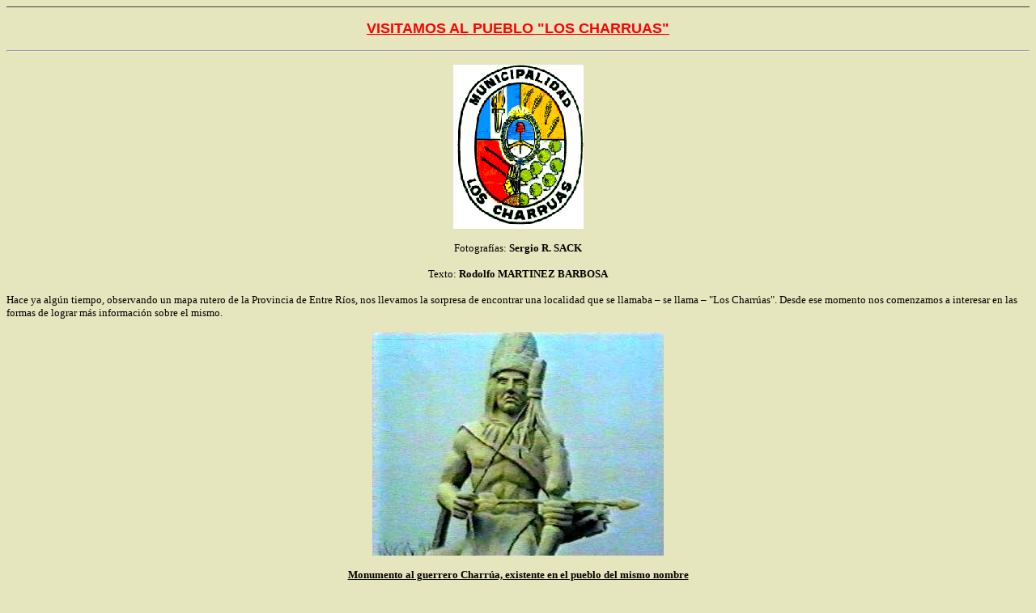

--- FILE ---
content_type: text/html
request_url: https://indiauy.tripod.com/ceci/ceci_a24.htm
body_size: 25911
content:
<html>

<head>
<meta http-equiv="Content-Type"
content="text/html; charset=iso-8859-1">
<meta name="Template"
content="C:\ARCHIVOS DE PROGRAMA\MICROSOFT OFFICE\OFFICE\html.dot">
<meta name="GENERATOR" content="Microsoft FrontPage Express 2.0">
<title>CECI-Visitamos Los Charrúas</title>
</head>

<body bgcolor="#E6E6BE" link="#0000FF" vlink="#800080"><!--'"</title></head>-->

<script type="text/javascript">
//OwnerIQ
var __oiq_pct = 50;
if( __oiq_pct>=100 || Math.floor(Math.random()*100/(100-__oiq_pct)) > 0 ) {
var _oiqq = _oiqq || [];
_oiqq.push(['oiq_addPageBrand','Lycos']);
_oiqq.push(['oiq_addPageCat','Internet > Websites']);
_oiqq.push(['oiq_addPageLifecycle','Intend']);
_oiqq.push(['oiq_doTag']);
(function() {
var oiq = document.createElement('script'); oiq.type = 'text/javascript'; oiq.async = true;
oiq.src = document.location.protocol + '//px.owneriq.net/stas/s/lycosn.js';
var s = document.getElementsByTagName('script')[0]; s.parentNode.insertBefore(oiq, s);
})();
}
//Google Analytics
var _gaq = _gaq || [];
_gaq.push(['_setAccount','UA-21402695-19']);
_gaq.push(['_setDomainName','tripod.com']);
_gaq.push(['_setCustomVar',1,'member_name','indiauy',3]);
_gaq.push(['_trackPageview']);
(function() {
var ga = document.createElement('script'); ga.type = 'text/javascript'; ga.async = true;
ga.src = ('https:' == document.location.protocol ? 'https://ssl' : 'http://www') + '.google-analytics.com/ga.js';
var s = document.getElementsByTagName('script')[0]; s.parentNode.insertBefore(ga, s);
})();
//Lycos Init
function getReferrer() {
var all= this.document.cookie;
if (all== '') return false;
var cookie_name = 'REFERRER=';
var start = all.lastIndexOf(cookie_name);
if (start == -1) return false;
start += cookie_name.length;
var end = all.indexOf(';', start);
if (end == -1) end = all.length;
return all.substring(start, end);
}
function getQuery() {
var rfr = getReferrer();
if (rfr == '') return false;
var q = extractQuery(rfr, 'yahoo.com', 'p=');
if (q) return q;
q = extractQuery(rfr, '', 'q=');
return q ? q : "";
}
function extractQuery(full, site, q_param) {
var start = full.lastIndexOf(site);
if (start == -1) return false;
start = full.lastIndexOf(q_param);
if (start == -1) return false;
start += q_param.length;
var end = full.indexOf('&', start);
if (end == -1) end = full.length;
return unescape(full.substring(start, end)).split(" ").join("+");
}
function generateHref(atag, template){
atag.href=template.replace('_MYURL_', window.location.href.replace('http://', '')).replace('_MYTITLE_','Check%20out%20this%20Tripod%20Member%20site!'); 
}
var lycos_ad = Array();
var lycos_onload_timer;
var cm_role = "live";
var cm_host = "tripod.lycos.com";
var cm_taxid = "/memberembedded";
var tripod_member_name = "indiauy";
var tripod_member_page = "indiauy/ceci/ceci_a24.htm";
var tripod_ratings_hash = "1762952786:6fdc72b8d8bec4d2093aee6c0ddafdd1";

var lycos_ad_category = {"dmoz":"regional\/central_america","ontarget":"&CAT=travel&L2CAT=destinations","find_what":"renta a car"};

var lycos_ad_remote_addr = "209.202.244.9";
var lycos_ad_www_server = "www.tripod.lycos.com";
var lycos_ad_track_small = "";
var lycos_ad_track_served = "";
var lycos_search_query = getQuery();
</script>

<script type="text/javascript" src="https://scripts.lycos.com/catman/init.js"></script>

<script type='text/javascript'>
 var googletag = googletag || {};
 googletag.cmd = googletag.cmd || [];
 (function() {
   var gads = document.createElement('script');
   gads.async = true;
   gads.type = 'text/javascript';
   var useSSL = 'https:' == document.location.protocol;
   gads.src = (useSSL ? 'https:' : 'http:') +
     '//www.googletagservices.com/tag/js/gpt.js';
   var node = document.getElementsByTagName('script')[0];
   node.parentNode.insertBefore(gads, node);
 })();
</script>

<script type='text/javascript'>
 googletag.cmd.push(function() {
   googletag.defineSlot('/95963596/TRI_300X250_dfp', [300, 250], 'div-gpt-ad-1450204159126-0').addService(googletag.pubads());
   googletag.defineSlot('/95963596/TRI_above_728x90_dfp', [728, 90], 'div-gpt-ad-1450204159126-1').addService(googletag.pubads());
   googletag.defineSlot('/95963596/TRI_below_728x90_dfp', [728, 90], 'div-gpt-ad-1450204159126-2').addService(googletag.pubads());
   googletag.pubads().enableSingleRequest();
   googletag.enableServices();
 });
</script>


<script type="text/javascript"> 
(function(isV)
{
    if( !isV )
    {
        return;
    }
    var adMgr = new AdManager();
    var lycos_prod_set = adMgr.chooseProductSet();
    var slots = ["leaderboard", "leaderboard2", "toolbar_image", "toolbar_text", "smallbox", "top_promo", "footer2", "slider"];
    var adCat = this.lycos_ad_category;
    adMgr.setForcedParam('page', (adCat && adCat.dmoz) ? adCat.dmoz : 'member');
    if (this.lycos_search_query)
    {
        adMgr.setForcedParam("keyword", this.lycos_search_query);
    } 
    else if(adCat && adCat.find_what)
    {
        adMgr.setForcedParam('keyword', adCat.find_what);
    }
    
    for (var s in slots)
    {
        var slot = slots[s];
        if (adMgr.isSlotAvailable(slot))
        {
            this.lycos_ad[slot] = adMgr.getSlot(slot);
        }
    }

    adMgr.renderHeader();
    adMgr.renderFooter();
}((function() {

var w = 0, h = 0, minimumThreshold = 300;

if (top == self)
{
    return true;
}
if (typeof(window.innerWidth) == 'number' )
{
    w = window.innerWidth;
    h = window.innerHeight;
}
else if (document.documentElement && (document.documentElement.clientWidth || document.documentElement.clientHeight))
{
    w = document.documentElement.clientWidth;
    h = document.documentElement.clientHeight;
}
else if (document.body && (document.body.clientWidth || document.body.clientHeight))
{
    w = document.body.clientWidth;
    h = document.body.clientHeight;
}
return ((w > minimumThreshold) && (h > minimumThreshold));
}())));




window.onload = function()
{
    var f = document.getElementById("FooterAd");
    var b = document.getElementsByTagName("body")[0];
    b.appendChild(f);
    f.style.display = "block";
    document.getElementById('lycosFooterAdiFrame').src = '/adm/ad/footerAd.iframe.html';
    


    
    // DOM Inj Ad
    (function(isTrellix)
    {
        var e = document.createElement('iframe');
        e.style.border = '0';
        e.style.margin = 0;
        e.style.display = 'block';
        e.style.cssFloat = 'right';
        e.style.height = '254px';
        e.style.overflow = 'hidden';
        e.style.padding = 0;
        e.style.width = '300px';


        var isBlokedByDomain = function( href )
        {
            var blockedDomains = [
                "ananyaporn13000.tripod.com",
                "xxxpornxxx.tripod.com"
            ];
            var flag = false;
            
            for( var i=0; i<blockedDomains.length; i++ )
            {
                if( href.search( blockedDomains[ i ] ) >= 0 )
                {
                    flag = true;
                }
            }
            return flag;
        }

        var getMetaContent = function( metaName )
        {
            var metas = document.getElementsByTagName('meta');
            for (i=0; i<metas.length; i++)
            { 
                if( metas[i].getAttribute("name") == metaName )
                { 
                    return metas[i].getAttribute("content"); 
                } 
            }
            return false;
        }
        
        var getCommentNodes = function(regexPattern)
        {
            var nodes = {};
            var nodesA = [];
            var preferredNodesList = ['a', 'c', 'b'];
        
            (function getNodesThatHaveComments(n, pattern)
            {
                if (n.hasChildNodes())
                {
                    if (n.tagName === 'IFRAME')
                    {
                        return false;
                    }
                    for (var i = 0; i < n.childNodes.length; i++)
                    {
                        if ((n.childNodes[i].nodeType === 8) && (pattern.test(n.childNodes[i].nodeValue)))
                        {
                            var areaName = pattern.exec(n.childNodes[i].nodeValue)[1];
                            nodes[areaName] = n;
                        }
                        else if (n.childNodes[i].nodeType === 1)
                        {
                            getNodesThatHaveComments(n.childNodes[i], pattern);
                        }
                    }
                }
            }(document.body, regexPattern));

            for (var i in preferredNodesList)
            {
                if (nodes[preferredNodesList[i]])
                {
                    if( isTrellix && nodes[preferredNodesList[i]].parentNode.parentNode.parentNode.parentNode )
                    {
                        nodesA.push(nodes[preferredNodesList[i]].parentNode.parentNode.parentNode.parentNode);
                    }
                    else
                    {
                        nodesA.push( nodes[preferredNodesList[i]] );
                    }
                }
            }
            return nodesA;
        }
        
        
        var properNode = null;
        var areaNodes = getCommentNodes( new RegExp( '^area Type="area_(\\w+)"' ) );

        for (var i = 0; i < areaNodes.length; i++)
        {
            var a = parseInt(getComputedStyle(areaNodes[i]).width);
            if ((a >= 300) && (a <= 400))
            {
                properNode = areaNodes[i];
                break;
            }
        }


        var propertyName = getMetaContent("property") || false;
        if( isTrellix && (properNode) )
        {
            e.src = '/adm/ad/injectAd.iframe.html';
            properNode.insertBefore(e, properNode.firstChild);
        }
        else if( isTrellix && !( properNode ) ) // Slap the ad eventhought there is no alocated slot
        {
            e.src = '/adm/ad/injectAd.iframe.html';
            e.style.cssFloat = 'none';
            var cdiv = document.createElement('div');
            cdiv.style = "width:300px;margin:10px auto;";
            cdiv.appendChild( e );
            b.insertBefore(cdiv, b.lastChild);
        }
        else if( !isBlokedByDomain( location.href ) )
        {
            var injF = document.createElement('iframe');
            injF.style.border = '0';
            injF.style.margin = 0;
            injF.style.display = 'block';
            injF.style.cssFloat = 'none';
            injF.style.height = '254px';
            injF.style.overflow = 'hidden';
            injF.style.padding = 0;
            injF.style.width = '300px';
            injF.src = '/adm/ad/injectAd.iframe.html';

            if( b && ( !isTrellix || ( typeof isTrellix == "undefined" ) ) ) // All other tripod props
            {
                var cdiv = document.createElement('div');
                cdiv.style = "width:300px;margin:10px auto;";
                cdiv.appendChild( injF );
                b.insertBefore(cdiv, b.lastChild);
            } 
        }
  }( document.isTrellix ));
}

</script>

<div id="tb_container" style="background:#DFDCCF; border-bottom:1px solid #393939; position:relative; z-index:999999999!important">
<!--form name="search" onSubmit="return searchit()" id='header_search' >
<input type="text" placeholder="Search" size=30 name="search2" value="">
<input type="button" value="Go!" onClick="searchit()">
</form>
<style>
form#header_search {
    width: 916px;
    margin: 0 auto 8px;
    position: relative;
}


form#header_search input {
    height: 40px;
    font-size: 14px;
    line-height: 40px;
    padding: 0 8px;
    box-sizing: border-box;
    background: #F4F2E9;
    border: 1px solid #BBB8B8;
    transition: background-color 300ms ease-out,
                color 300ms ease;
}

form#header_search input[type="text"] {
    width: 100%;
}
form#header_search input[type="text"]:focus {
    border-color: #A2D054;
    background-color: #fff;
    box-shadow: 0 0px 12px -4px #A2D054;
}



form#header_search input[type="button"] {
    position: absolute;
    top: 1px;
    right: 1px;
    opacity: 1;
    background: #DFDCCF;
    color: #463734;
    width: 125px;
    cursor: pointer;
    height: 38px;
    border: none;
}
form#header_search input[type="text"]:focus ~ input[type='button']:hover,
form#header_search input[type='button']:hover {
    background-color: #A5CE56;
    color: #fff;
}
form#header_search input[type="text"]:focus ~ input[type='button'] {
    background-color: #52AEDF;
    color: #fff;
}

</style>

<script>
function searchit(){
    
    // determine environment 
    var search_env 
    if (lycos_ad_www_server.indexOf(".pd.") > -1) {
       search_env = 'http://search51.pd.lycos.com/a/';
    } else if (lycos_ad_www_server.indexOf(".qa.") > -1) {
       search_env = 'http://search51.qa.lycos.com/a/';
    } else {
       search_env = 'http://search51.lycos.com/a/';
    }

var search_term = encodeURIComponent(document.search.search2.value)
var search_url = search_env+search_term;
window.open(search_url);

return false
}
</script-->
<style>
    .adCenterClass{margin:0 auto}
</style>
<div id="tb_ad" class="adCenterClass" style="display:block!important; overflow:hidden; width:916px;">

<div id="ad_container" style="display:block!important; float:left; width:728px ">
<script type="text/javascript">
if (typeof lycos_ad !== "undefined" && "leaderboard" in lycos_ad) {
  document.write(lycos_ad['leaderboard']);
}
</script>
</div>
</div>
</div>
<script type="text/javascript">
if (typeof lycos_ad !== "undefined" && "slider" in lycos_ad) {
  document.write(lycos_ad['slider']);
}
</script> <!-- added 7/22 -->
<div id="FooterAd" style="background:#DFDCCF; border-top:1px solid #393939; clear:both; display:none; width:100%!important; position:relative; z-index:999999!important; height:90px!important"> 
<div class="adCenterClass" style="display:block!important; overflow:hidden; width:916px;">
<div id="footerAd_container" style="display:block!important; float:left; width:728px">
<iframe id="lycosFooterAdiFrame" style="border:0; display:block; float:left; height:96px; overflow:hidden; padding:0; width:750px"></iframe>
</div>
</div>
</div>



<p align="center"><font color="#FF0000" size="4" face="Arial"><strong><u>VISITAMOS
AL PUEBLO &quot;LOS CHARRUAS&quot;</u></strong></font></p>

<hr>

<p align="center"><img src="charruas/charrua1.gif" width="161"
height="203"></p>

<p align="center"><font color="#000000" size="2">Fotografías: <strong>Sergio
R. SACK</strong></font></p>

<p align="center"><font color="#000000" size="2">Texto:<strong>
Rodolfo MARTINEZ BARBOSA</strong></font></p>

<p><font size="2">Hace ya algún tiempo, observando un mapa
rutero de la Provincia de Entre Ríos, nos llevamos la sorpresa
de encontrar una localidad que se llamaba &#150; se llama &#150;
&quot;Los Charrúas&quot;. Desde ese momento nos comenzamos a
interesar en las formas de lograr más información sobre el
mismo.</font></p>

<p align="center"><img src="charruas/charrua2.jpg" width="360"
height="276"></p>

<p align="center"><font size="2"><b><u>Monumento al guerrero
Charrúa, existente en el pueblo del mismo nombre</u></b></font></p>

<p align="center"><font size="2"><em>Inaugurado en 1991, con
motivo del cincuentenario de fundación de esa localidad.</em></font></p>

<p><font size="2">Entre los hechos que nos sorprendieron cuando
conocimos la existencia de ese pueblo era la cercanía con el Ayuí
y con el lugar en donde acamparon quienes acompañaron a José
Artigas en la Redota. Y en la Redota los charrúas cumplieron un
singularisimo papel.</font></p>

<p><font size="2">Si bien los orientales que integraron la
columna que cruzó todo nuestro territorio, territorio invadido
por fuerzas militares hostiles, vadeó el río Uruguay y se
instaló en las riberas del Ayuí no sufrieron ningún tipo de
agresión; en el mismo período la población de charrúas
disminuyó más de un 20%. Eso demuestra fehacientemente que
fueron estos indios quienes dieron la vida defendiendo a los
criollos &#150; que salvo las extremas necesidades no padecieron
otras circunstancias que hubieran sido propias de una situación
de guerra. Maggi llega a comparar la Redota con &quot;un picnic&quot;,
obviamente que no para los charrúas que murieron enfrentando
valerosamente a las tropas luso-brasileñas que querían atacar a
José Artigas, el Gran Cacique.</font></p>

<p align="center"><img src="charruas/charrua3.jpg" width="368"
height="249"></p>

<p align="center"><font size="2"><b><u>Típica vegetación de
galería bordea a &quot;El Duraznal&quot;, afluente de &quot;El
Retobado&quot;</u></b></font></p>

<p align="center"><font size="2"><em>&quot;Los Charrúas&quot;,
Entre Ríos</em> </font></p>

<p><font size="2">Fue en ese ámbito que se forjó nuestra nación.
Extraña circunstancia, lo que es hoy la República Oriental del
Uruguay nació fuera de fronteras, nació en Entre Ríos, muy
cerca al pueblo que hoy estamos visitando.</font></p>

<p><font size="2">La convicción de nación soberana y el
compromiso de pueblo independiente fue forjado a orillas del Ayuí
en la sacrificada mancomunión de quienes seguían devotamente a
José Artigas. Criollos en su mayoría pobres, negros que de esa
manera habían logrado ser tratados con dignidad; indios - en ese
tiempo en su mayoría charrúas - que manifestaban
monumentalmente su lealtad, allí estaban.</font></p>

<p><font size="3"><strong>ALGO DE HISTORIA.</strong></font></p>

<p><font size="2">La bandera de la provincia entrerriana es idéntica
a la que nosotros conocemos y utilizamos como de Artigas (que es
en realidad la 1ra. de Santa Fe y 2da. de Montevideo) Solo que
las circunstancias políticas le hicieron variar un color. En
lugar de los dos listones azules, la bandera entrerriana los
tiene ahora celestes. Esto se debe a que el azul es un color
federal, el celeste es el característico de los unitarios, que
en el caso de la Argentina es decir porteños de Buenos Aires.</font></p>

<p><font size="2">En el momento que la columna de patriotas cruza
el territorio oriental, abandonados a su suerte en un suelo
invadido por feroces tropas portuguesas, los &quot;malos
orientales&quot; se habían embarcado a Buenos Aires y allí
nacerá el germen del anti artiguismo.</font></p>

<p><font size="2">Francisco &quot;Pancho&quot; Ramírez, conocido
también como el &quot;Supremo Entrerriano&quot; logró
notoriedad a la sombra de José Artigas, al que posteriormente
traicionará cuando se decida a &quot;hacer buena letra&quot;
ante los porteños, lo que a su vez determinará que sus días
terminen a manos de otro incuestionable federal como era
Estanislao López.</font></p>

<p><font size="2">La actitud de Estanislao López determinará
que los charrúas le expresen su adhesión, aún cuando Artigas
estaba ya derrotado y prisionero en Paraguay. En el Diario de
Diez de Andino éste hace referencia que en 1821 un grupo de
charrúas se presentó en Santa Fe llevando maniatado a un capitán
entrerriano llamado Caraballo &#150; que revistaba al servicio de
Mansilla y Ramírez &#150; y que había sido designado para
dirigir a los indios en un ataque a Santa Fe. Fue en esa
circunstancia que los indios lo apresaron diciendo que jamás
ayudarían a alguien que quisiese pelear contra los que habían
sido amigos de Artigas.</font></p>

<p><font size="2">Otra provincia argentina posee una bandera
artiguista. La bandera que aún hoy identifica a Misiones es la
que utilizaba aquel indio que fue gobernador de Misiones y de
Corrientes, Andrés Guacurarí, conocido como Andresito. La
bandera de Andresito fue confeccionada por el propio Artigas
quien se la envió desde el cuartel general de Arerunguá. Su
diseño es idéntico al de la 1ra. de Montevideo, es decir tres
franjas paralelas, la superior roja, la del medio azul y la
inferior blanca. Es la que comunmente se conoce como &quot;de
Otorgués&quot;, dado que éste fue el responsable de izar el
primer pabellón artiguista en la historia de Montevideo (26 de
marzo de 1815).</font></p>

<p align="center"><img src="charruas/charrua4.jpg" width="330"
height="215"></p>

<p align="center"><font size="2"><b><u>Otra vista de &quot;El
Duraznal&quot;</u></b></font></p>

<p align="center"><font size="2"><em>&quot;Los Charrúas&quot;
&#150; Entre Ríos</em></font></p>

<p><font size="3"><strong>SOBRE LA HERMANA PROVINCIA DE ENTRE
RIOS.</strong></font></p>

<p><font size="2">Muchos son los vínculos que los orientales
tenemos con la provincia de Entre Ríos, más allá de la
similitud entre las características de sus habitantes y la casi
idéntica flora y fauna de nuestros territorios. </font></p>

<p><font size="2">Sin jamás olvidar que en Entre Ríos se forjó
la nacionalidad oriental.</font></p>

<p align="center"><img src="charruas/charrua5.gif" width="322"
height="422"></p>

<p align="center"><font size="2"><b><u>Plano de la planta urbana
de &quot;Los Charrúas&quot;</u></b></font></p>

<p align="center"><font size="2"><em>Provincia de Entre Ríos</em></font></p>

<p align="center"><img src="charruas/charrua6.jpg" width="207"
height="308"></p>

<p align="center"><font size="2"><b><u>Plaza principal de &quot;Los
Charrúas&quot;</u></b></font></p>

<p align="center"><font size="2"><em>Obsérvese el tipo de
vegetación, casi exclusivamente autóctona<br>
e idéntica a la de nuestro territorio.</em></font></p>

<p><font size="2"><b>Sergio R. Sack</b> es un emprendedor joven
que vive y ama a su pueblo, &quot;Los Charrúas&quot;. En ese
pequeño pueblo de tan solo 4.500 habitantes el comparte las
responsabilidades de atender la panadería de su padre, con la
difusión de las bellezas de su pueblo. (es el único del pueblo
con posibilidades de efectuar comunicaciones vía Internet, y
autodidactamente se las ingenió para diseñar una página WEB
que nos hizo posible que nos pusiéramos en contacto)</font></p>

<p><font size="2">Como una demostración más de todo lo que nos
une con los entrerrianos, digamos que Sergio tiene una novia
montevideana y esporádicamente visita nuestra capital, fue él
quien nos contó:</font></p>

<p align="center"><font color="#FF0000" size="5" face="Arial"><b><i>Los
Charrúas</i></b></font></p>

<p align="center"><font color="#FF0000" size="2" face="Arial"><b><i>&nbsp;
</i></b></font><font color="#FF0000" size="4" face="Arial"><b><i>Entre
Ríos.... Argentina </i></b></font></p>

<p align="center"><font color="#FF0000" size="3" face="Arial"><b><i>Una
comunidad que comienza a proyectarse.</i></b></font></p>

<p align="center"><font color="#FF0000" size="3" face="Arial"><i>¿</i>Donde
se encuentra, Los Charrúas?...</font></p>

<p align="center"><font size="2"><i>Los Charrúas se encuentra a
485 Km. de </i><strong><i>Buenos Aires</i></strong><i>; Capital
de la </i>República Argentina<i>. Esta a 300 Km. de </i><em><strong>Paraná</strong></em><i>;</i></font><font
size="3"><i> </i></font><font size="2"><i>Capital de la provincia
de </i><strong><i>Entre Ríos</i></strong><i>. Y a 35 Km. de la
ciudad de</i></font><font size="1"><b><i> </i></b></font><font
color="#000000" size="2"><em><strong>Concordia.</strong></em></font></p>

<p align="center"><font color="#0000FF" size="4" face="Arial"><strong><u>Historia
de Los Charrúas</u></strong></font></p>

<p><font size="2">La localidad de Los Charrúas, nace con la
creación de la estación del ferrocarril en la década de 1930,
y su trazado definitivo se aprueba por Resolución del Gobierno
Provincial (MIHURA) el 23 de octubre de 1941, fecha que se toma
como fundación. Su población se caracteriza por conformar un
verdadero crisol de razas y una diversidad de cleros religiosos.
Su crecimiento ésta basado en la producción agrícola. En enero
de 1985 se crea el Municipio de Segunda Categoría; en la
actualidad la principal fuente de crecimiento es la producción
arrocera, seguida por la citricultura, forestación, ganadería,
apicultura, etc. Los Charrúas, cuenta no solo con tierras fértiles,
sino también con arroyos de aguas cristalinas y montes naturales
que dan al visitante, la posibilidad de disfrutar de la
naturaleza en su más viva expresión. Es además tierra de
artesanos, industriales, comerciantes que desde sus pequeños
emprendimientos, se proyectan a un futuro que ya comienza a
visualizar sus primeros resultados.</font></p>

<p align="center"><img src="charruas/charrua7.jpg" width="373"
height="154"></p>

<p align="center"><font size="2"><b><u>Edificio de la
Municipalidad (Intendencia) de &quot;Los Charrúas&quot;</u></b></font></p>

<p align="center">&nbsp;</p>

<p align="center"><img src="charruas/charrua8.jpg" width="370"
height="280"></p>

<p align="center"><font size="2"><b><u>Entorno forestal de &quot;Los
Charrúas&quot;</u></b></font></p>

<p align="center">&nbsp;</p>

<p align="center"><img src="charruas/charrua9.jpg" width="370"
height="279"></p>

<p align="center"><font size="2"><b><u>El citrus &#150; al igual
que en gran parte del litoral oriental de la provincia<br>
De Entre Ríos &#150; es una de las mayores producciones</u></b></font></p>

<p><font size="2">Con este artículo; que oficia como adelanto de
otro que incluya más datos y un más profundo acercamiento,
quisimos compartir algo de este pueblo tan cálido, de gente tan
especial y de puertas abiertas, y de esta manera el <b>INDIA</b>
(Integrador Nacional de los Descendientes de Indígenas
Americanos) quiere homenajear a cada uno de aquellos que viven en
ese hermoso y sencillo pueblo que lleva el nombre de nuestros
queridos &quot;mejores abuelos&quot;.</font></p>

<hr>

<p align="center"><a href="../index.htm"><font color="#0000FF"
size="3" face="Arial"><strong>MENU PRINCIPAL</strong></font></a><font
color="#0000FF" size="3" face="Arial"><strong> </strong></font><a
href="../ceci.htm"><font color="#0000FF" size="3" face="Arial"><strong>MENU
ANTERIOR</strong></font></a></p>
</body>
</html>
